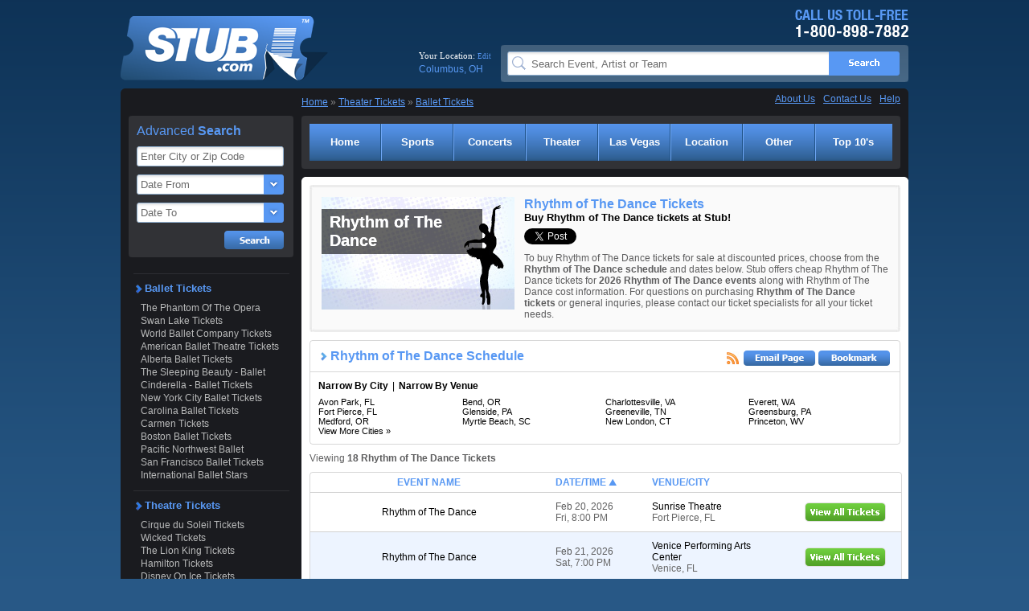

--- FILE ---
content_type: text/html; charset=utf-8
request_url: https://www.stub.com/rhythm-of-the-dance-tickets/
body_size: 10566
content:



<!DOCTYPE html PUBLIC "-//W3C//DTD XHTML 1.0 Transitional//EN" "http://www.w3.org/TR/xhtml1/DTD/xhtml1-transitional.dtd">

<html xmlns="http://www.w3.org/1999/xhtml" xmlns:fb="http://ogp.me/ns/fb#" xmlns:og="http://ogp.me/ns#">
<head id="Head1"><title>
	Rhythm of The Dance Tickets - Buy Rhythm of The Dance Theatre Tickets at Stub.com!
</title><meta id="desc" name="description" content="Buy Rhythm of The Dance tickets for sale at cheap Rhythm of The Dance ticket prices to the Rhythm of The Dance 2026 Theater schedule and dates. Purchase discount tickets for Rhythm of The Dance at Stub.com." /><meta id="keys" name="keywords" content="rhythm of the dance,rhythm of the dance ticket,rhythm of the dance tickets,rhythm of the dance tickets for sale,buy rhythm of the dance tickets,rhythm of the dance show tickets,rhythm of the dance tickets sales,rhythm of the dance prices,buy,purchase,discount" />
<meta http-equiv="Content-Type" content="text/html; charset=utf-8" />
<meta http-equiv="x-ua-compatible" content="ie=edge,chrome=1" />
<link href="/com/css/base.css" type="text/css" rel="stylesheet" />
<link href="/com/css/corners.css" type="text/css" rel="stylesheet" />
<link href="/com/css/addon/popbox/popbox.css" type="text/css" rel="stylesheet" />
<link href="/com/css/menu.css" type="text/css" rel="stylesheet" />

<link href="/com/css/cal/dialog.css" type="text/css" rel="stylesheet" />
<link href="/com/css/pages/performer.css" type="text/css" rel="stylesheet" />
<!--[if lte IE 6]>
<link href="/com/css/ie6.css" type="text/css" rel="stylesheet" />
<![endif]-->
<script src="/com/js/addon/jquery-1.12.4.min.js" type="text/javascript"></script>
<script src="/com/js/base.js" type="text/javascript"></script>
<script src="/com/js/functions.js" type="text/javascript"></script>

<script src="/com/js/cal/dialog.js" type="text/javascript"></script>
<script src="/com/js/pages/event-ajax.js" type="text/javascript"></script>


<script async src="https://www.googletagmanager.com/gtag/js?id=G-65T1BG3NSW"></script>
<script>
  window.dataLayer = window.dataLayer || [];
  function gtag(){dataLayer.push(arguments);}
  gtag('js', new Date());
  gtag('config', 'G-65T1BG3NSW');
</script>

<link rel="alternate" title="RSS 2.0" type="application/rss+xml" href="/rhythm-of-the-dance-tickets.rss" /></head>
<body>

<div class="mdiv">
<form method="post" action="/rhythm-of-the-dance-tickets/" id="stubform">
<div class="aspNetHidden">
<input type="hidden" name="__EVENTTARGET" id="__EVENTTARGET" value="" />
<input type="hidden" name="__EVENTARGUMENT" id="__EVENTARGUMENT" value="" />
<input type="hidden" name="__VIEWSTATE" id="__VIEWSTATE" value="/[base64]/[base64]" />
</div>

<script type="text/javascript">
//<![CDATA[
var theForm = document.forms['stubform'];
if (!theForm) {
    theForm = document.stubform;
}
function __doPostBack(eventTarget, eventArgument) {
    if (!theForm.onsubmit || (theForm.onsubmit() != false)) {
        theForm.__EVENTTARGET.value = eventTarget;
        theForm.__EVENTARGUMENT.value = eventArgument;
        theForm.submit();
    }
}
//]]>
</script>


<script src="/WebResource.axd?d=7AIoL896DrftB-RW5HnNywt_ZYccEoHtH9qMOCmFdXXKNSJ0ZWecyHylf_7yHP2k23kIlp5m_UyyzwNWVWBgZ1427LSbtaCxGh5tbWXlv9s1&amp;t=638942066805310136" type="text/javascript"></script>


<script type="text/javascript">
//<![CDATA[
function CallPage(arg, context){WebForm_DoCallback('__Page',arg,ReceivePageData,context,null,false); }//]]>
</script>

<script src="/com/scripts/composite.js" type="text/javascript"></script>
<script src="/services/SearchService.asmx/js" type="text/javascript"></script>
<div class="aspNetHidden">

	<input type="hidden" name="__VIEWSTATEGENERATOR" id="__VIEWSTATEGENERATOR" value="8926FD58" />
</div>
<script type="text/javascript">
//<![CDATA[
Sys.WebForms.PageRequestManager._initialize('sheader$SM', 'stubform', [], [], [], 90, '');
//]]>
</script>


<div class="topitems" align="right">
    <div style="width:505px;padding-bottom:5px;">
       <div style="float:left;display:none;">
        <table cellpadding="0" cellspacing="0" class="social-ico">
            <tr valign="bottom">
                <td class="fb-hd"><div id="tn-fblike"><fb:like href="http://www.facebook.com/StubTickets" send="false" layout="button_count" show_faces="false" width="90"></fb:like></div></td>
                <td><a href="/fb" target="_blank"><img src="/com/img/social/fb-ico.png" alt="Facebook" class="png" /></a></td>
                <td><a href="/tw" target="_blank"><img src="/com/img/social/tw-ico.png" alt="Twitter" class="png" /></a></td>
                <td><a href="/hq" target="_blank"><img src="/com/img/social/hq-ico.png" alt="HQ" class="png" /></a></td>
                <td><div id="livechat"><img src="//www.stub.com/com/img/live-chat/blank.gif" alt="Call Us" /></div></td>
            </tr>
        </table>
       </div>
       <img src="/com/img/contact/call-us.png" alt="Call Us" class="png" />
    </div>

    <table cellpadding="0" cellspacing="0">
    <tr>
    <td align="right"><div style="padding:6px 10px 0 0;"><div id="geo_popbox">
    <div id="geo_container">
    <div class="geo_title">Your Location: <a onclick="return geoshow();" href="#" class="geo_edit">Edit</a></div>
    <a id="geo_button" class="geo_open" href="#">Columbus, OH</a>
    <div class="geo_collapse">
    <div class="geo_box" style="width:220px;">
        <div align="center" style="padding:10px;">
            <div><input type="text" id="geo_zipcode" class="default-value" value="Enter Zip Code" /></div>
            <div align="center">
                <table cellpadding="3" cellspacing="0"><tr><td><a href="#" onclick="return set_geozipcode();">Set Location</a></td><td>|</td><td><a href="#" onclick="return set_geozipcode('');">All Locations</a></td></tr></table>
            </div>
        </div>
    </div>
    </div>
    </div>
    </div></div></td>
    <td>
        <table cellpadding="0" cellspacing="0" class="tsb">
        <tr>
            <td align="right">
                <input name="sheader$tsb_input" type="text" value="Search Event, Artist or Team" id="sheader_tsb_input" class="tsb_input default-value" />
                 
            </td>
            <td align="left" style="padding-right:8px;"><a id="tsbtn" href="#" onclick="return sendtosearch('sheader_tsb_input');"><img src="/com/img/tsi-srch.png" alt="Search" /></a></td>
        </tr>    
        </table>
    </td>
    </tr>
    </table>
</div>
<a href="/"><img src="/com/img/logoset/stub.png" alt="Stub.com" class="png" /></a>
<script type="text/javascript">/*<![CDATA[*/ $('#sheader_tsb_input').data("action", {btn:"tsbtn"}); $('#sheader_tsb_input').attr("autocomplete", "off"); //]]></script>

<div style="height:10px;"><!-- --></div>

<div class="mbody rc">
<span class="btl b-tlc"><!-- --></span>
<span class="btr b-trc"><!-- --></span>

<table cellpadding="0" cellspacing="0" class="mtbl"><tr valign="top">



<td class="td-l">

<div class="rc cbd" style="margin-top:24px;">
<span class="btl cb-tlc"><!-- --></span>
<span class="btr cb-trc"><!-- --></span>

<div class="fc-lb fs12">Advanced <b>Search</b></div>

<div style="padding-top:10px;"><input type="text" id="cityzip" class="adv_f default-value" value="Enter City or Zip Code" /></div>
<div style="padding-top:10px;"><table cellpadding="0" cellspacing="0"><tr><td><input type="text" id="datefrom" readonly="readonly" class="adv_fb" onclick="tcalico_0.click()" value="Date From" /></td><td><img src="/com/img/adv-ddb.png" class="cali" alt="Calendar" id="tcalico_0" onclick="A_TCALS['0'].f_toggle()" /></td></tr></table></div>
<div style="padding-top:10px;"><table cellpadding="0" cellspacing="0"><tr><td><input type="text" id="dateto" readonly="readonly" class="adv_fb" onclick="tcalico_1.click()" value="Date To" /></td><td><img src="/com/img/adv-ddb.png" class="cali" alt="Calendar" id="tcalico_1" onclick="A_TCALS['1'].f_toggle()" /></td></tr></table></div>
<div style="padding-top:10px;padding-right:2px;" align="right"><a href="#" onclick="return zfunct.search();"><img src="/com/img/adv-sbtn.png" alt="Search Tickets" /></a></div>
<span class="bbl cb-blc"><!-- --></span>
<span class="bbr cb-brc"><!-- --></span>
</div>


<script type="text/javascript" src="/com/js/pages/search-ajax.js"></script>
<script type="text/javascript">
//<![CDATA[
var d1cal = new tcal ({'id' : '0', 'controlname' : 'datefrom'});
var d2cal = new tcal ({'id' : '1', 'controlname' : 'dateto'});
var zfunct = new ajax_search();
//]]>
</script>
<div id="zclst"></div>

<div class="ln">
<div class="ln-sep"><!-- --></div><div class="ln-hd"><b>Ballet Tickets</b></div><div><a href="/the-phantom-of-the-opera-tickets/">The Phantom Of The Opera</a></div><div><a href="/swan-lake-tickets/">Swan Lake Tickets</a></div><div><a href="/world-ballet-company-tickets/">World Ballet Company Tickets</a></div><div><a href="/american-ballet-theatre-tickets/">American Ballet Theatre Tickets</a></div><div><a href="/alberta-ballet-tickets/">Alberta Ballet Tickets</a></div><div><a href="/the-sleeping-beauty-ballet-tickets/">The Sleeping Beauty - Ballet</a></div><div><a href="/cinderella-ballet-tickets/">Cinderella - Ballet Tickets</a></div><div><a href="/new-york-city-ballet-tickets/">New York City Ballet Tickets</a></div><div><a href="/carolina-ballet-tickets/">Carolina Ballet Tickets</a></div><div><a href="/carmen-tickets/">Carmen Tickets</a></div><div><a href="/boston-ballet-tickets/">Boston Ballet Tickets</a></div><div><a href="/pacific-northwest-ballet-tickets/">Pacific Northwest Ballet</a></div><div><a href="/san-francisco-ballet-tickets/">San Francisco Ballet Tickets</a></div><div><a href="/international-ballet-stars-tickets/">International Ballet Stars</a></div>
<div class="ln-sep"><!-- --></div><div class="ln-hd"><b>Theatre Tickets</b></div><div><a href="/cirque-du-soleil-tickets/">Cirque du Soleil Tickets</a></div><div><a href="/wicked-tickets/">Wicked Tickets</a></div><div><a href="/the-lion-king-tickets/">The Lion King Tickets</a></div><div><a href="/hamilton-tickets/">Hamilton Tickets</a></div><div><a href="/disney-on-ice-tickets/">Disney On Ice Tickets</a></div><div><a href="/mj-the-musical-tickets/">MJ - The Musical Tickets</a></div><div><a href="/six-the-musical-tickets/">Six The Musical Tickets</a></div><div><a href="/les-miserables-tickets/">Les Miserables Tickets</a></div><div><a href="/the-book-of-mormon-tickets/">The Book Of Mormon Tickets</a></div><div><a href="/mamma-mia-tickets/">Mamma Mia! Tickets</a></div><div class="ln-va"><a href="/theatre-tickets/">All Theatre Tickets Tickets</a></div>

</div>

</td>


<td class="td-r">

<div style="padding:0px 10px 10px 0px;">
<div class="crumbs pb10">
<div class="trc-lnks">
<table cellpadding="0" cellspacing="0">
<tr>
    <td><a href="/en-us/about/">About Us</a></td>
    <td><a href="http://support.stub.com">Contact Us</a></td>
    <td><a href="/en-us/help/">Help</a></td>
    <td style="display:none"><img src="/com/img/contact/intl-number.png" alt="International Phone" class="png" /></td>
</tr>
</table>
</div>
<div class="fc-dg">
<a href="/">Home</a> &#187; <a href="/theatre-tickets/">Theater Tickets</a> &#187; <a href="/ballet-tickets/">Ballet Tickets</a>
</div>
</div>

<div class="rc cbd" style="z-index:1000;">
<span class="btl cb-tlc"><!-- --></span>
<span class="btr cb-trc"><!-- --></span>

<div class="mu-container">
<div class="mu-bg">

<ul id="StubMenu">

<li><a class="tm-lnk" href="/">Home</a></li>

<li class="spacer"><!-- --></li>

<li><iframe frameborder="0"></iframe><a class="tm-lnk" href="/sports-tickets/">Sports</a>
<ul><li>
<div class="ddm">
<div class="arrow"><!-- --></div>
<h3><b>Sports</b> Tickets</h3>
<table cellpadding="0" cellspacing="0"><tr valign="top">
<td>
<a href="/baseball-tickets/">Baseball Tickets</a>
<a href="/football-tickets/">Football Tickets</a>
<a href="/basketball-tickets/">Basketball Tickets</a>
<a href="/hockey-tickets/">Hockey Tickets</a>
<a href="/soccer-tickets/">Soccer Tickets</a>
<a href="/racing-tickets/">Racing Tickets</a>
<a href="/wrestling-tickets/">Wrestling Tickets</a>
<a href="/tennis-tickets/">Tennis Tickets</a>
</td>
<td>
<a href="/nfl-tickets/">NFL Tickets</a>
<a href="/nhl-tickets/">NHL Tickets</a>
<a href="/mlb-tickets/">MLB Tickets</a>
<a href="/nascar-tickets/">NASCAR Tickets</a>
<a href="/nba-tickets/">NBA Tickets</a>
<a href="/wwe-tickets/">WWE Tickets</a>
<a href="/ufc-tickets/">UFC Tickets</a>
<a href="/golf-tickets/">Golf Tickets</a>
</td>
</tr></table>
<div class="pt10"><a class="lb" href="/sports-tickets/">All Sports Tickets</a></div>
</div>
</li></ul>
</li>

<li class="spacer"><!-- --></li>

<li><iframe frameborder="0"></iframe><a class="tm-lnk" href="/concert-tickets/">Concerts</a>
<ul><li>
<div class="ddm">
<div class="arrow"><!-- --></div>
<h3><b>Concert</b> Tickets</h3>
<table cellpadding="0" cellspacing="0"><tr valign="top">
<td>
<a href="/pop-rock-tickets/">Pop &amp; Rock Tickets</a>
<a href="/country-folk-tickets/">Country Tickets</a>
<a href="/alternative-tickets/">Alternative Tickets</a>
<a href="/comedy-tickets/">Comedy Tickets</a>
<a href="/hard-rock-metal-tickets/">Hard Rock Tickets</a>
</td>
<td>
<a href="/rb-soul-tickets/">R&amp;B Tickets</a>
<a href="/rap-hip-hop-tickets/">Rap Tickets</a>
<a href="/latin-tickets/">Latin Tickets</a>
<a href="/jazz-blues-tickets/">Jazzz Tickets</a>
</td>
</tr></table>
<div class="pt10"><a class="lb" href="/concert-tickets/">All Concert Tickets</a></div>
</div>
</li></ul>
</li>

<li class="spacer"><!-- --></li>

<li><iframe frameborder="0"></iframe><a class="tm-lnk" href="/theatre-tickets/">Theater</a>
<ul><li>
<div class="ddm">
<div class="arrow"><!-- --></div>
<h3><b>Theater</b> Tickets</h3>
<table cellpadding="0" cellspacing="0"><tr valign="top">
<td>
<a href="/broadway-tickets/">Broadway Tickets</a>
<a href="/musical-play-tickets/">Musical Tickets</a>
<a href="/musical-play-tickets/">Play Tickets</a>
<a href="/ballet-tickets/">Ballet Tickets</a>
<a href="/las-vegas-tickets/">Las Vegas Tickets</a>
<a href="/off-broadway-tickets/">Off-Broadway Tickets</a>
</td>
<td>
<a href="/opera-tickets/">Opera Tickets</a>
<a href="/dance-tickets/">Dance Tickets</a>
<a href="/children-family-tickets/">Family Tickets</a>
<a href="/cirque-tickets/">Cirque Tickets</a>
<a href="/other-theatre-tickets/">Other Tickets</a>
</td>
</tr></table>
<div class="pt10"><a class="lb" href="/theatre-tickets/">All Theatre Tickets</a></div>
</div>
</li></ul>
</li>

<li class="spacer"><!-- --></li>

<li><iframe frameborder="0"></iframe><a class="tm-lnk" href="/las-vegas-tickets/">Las Vegas</a>
<ul><li>
<div class="ddm">
<div class="arrow"><!-- --></div>
<h3><b>Vegas</b> Tickets</h3>
<table cellpadding="0" cellspacing="0"><tr valign="top">
<td class="fw">
<a href="/boyz-ii-men-tickets/">Boyz II Men Tickets</a><a href="/jeff-dunham-tickets/">Jeff Dunham Tickets</a><a href="/daniel-tosh-tickets/">Daniel Tosh Tickets</a><a href="/laugh-factory-tickets/">Laugh Factory Tickets</a><a href="/the-australian-bee-gees-tickets/">The Australian Bee Gees Tickets</a><a href="/donny-osmond-tickets/">Donny Osmond Tickets</a><a href="/carrot-top-tickets/">Carrot Top Tickets</a>
</td>
</tr></table>
<div class="pt10"><a class="lb" href="/las-vegas-tickets/">All Las Vegas Tickets</a></div>
</div>
</li></ul>
</li>
<li class="spacer"><!-- --></li>

<li><iframe frameborder="0"></iframe><a class="tm-lnk" href="/city-guides/">Location</a>
<ul><li>
<div class="ddm">
<div class="arrow"><!-- --></div>
<h3><b>Top</b> Locations</h3>
<table cellpadding="0" cellspacing="0"><tr valign="top">
<td>
<a href="/atlanta-ga-tickets/">Atlanta</a>
<a href="/boston-ma-tickets/">Boston</a>
<a href="/chicago-il-tickets/">Chicago</a>
<a href="/dallas-tx-tickets/">Dallas</a>
<a href="/los-angeles-ca-tickets/">Los Angeles</a>
<a href="/new-york-ny-tickets/">New York</a>
<a href="/miami-fl-tickets/">Miami</a>
<a href="/las-vegas-nv-tickets/">Las Vegas</a>
</td>
<td>
<a href="/indianapolis-in-tickets/">Indianapolis</a>
<a href="/seattle-wa-tickets/">Seattle</a>
<a href="/baltimore-md-tickets/">Baltimore</a>
<a href="/philadelphia-pa-tickets/">Philadelphia</a>
<a href="/pittsburgh-pa-tickets/">Pittsburgh</a>
<a href="/san-francisco-ca-tickets/">San Francisco</a>
<a href="/cincinnati-oh-tickets/">Cincinnati</a>
<a href="/london-gl-tickets/">London</a>
</td>
</tr></table>
<div class="pt10"><a class="lb" href="/city-guides/">All Locations</a></div>
</div>
</li></ul>
</li>
<li class="spacer"><!-- --></li>

<li class="ul6"><iframe frameborder="0"></iframe><a class="tm-lnk" href="/other-tickets/">Other</a>
<ul><li>
<div class="ddm">
<div class="ddmr" align="right"><div class="arrow"><!-- --></div></div>
<h3><b>Other</b> Tickets</h3>

<table cellpadding="0" cellspacing="0"><tr valign="top">
<td>
<a href="/circus-tickets/">Circus Tickets</a>
<a href="/magic-shows-tickets/">Magic Show Tickets</a>
<a href="/lecture-tickets/">Lecture Tickets</a>
<a href="/religious-other-tickets/">Religious Tickets</a>
</td>
<td>
<a href="/tv-radio-programs-tickets/">TV &amp; Radio</a>
<a href="/museum-exhibit-tickets/">Museums and Exhibits</a>
<a href="/adult-tickets/">Adult Tickets</a>
</td>
</tr></table>
<div class="pt10"><a class="lb" href="/other-tickets/">All Other Tickets</a></div>
</div>
</li></ul>
</li>

<li class="spacer"><!-- --></li>

<li class="ul7"><a class="tm-lnk" href="/top-10-tickets/" style="width:93px;">Top 10's</a></li>

</ul>

</div>
</div>

<span class="bbl cb-blc"><!-- --></span>
<span class="bbr cb-brc"><!-- --></span>
</div>
</div>

<!-- Content -->

<div class="rc">
<table cellpadding="0" cellspacing="0" class="tdi">
<tr valign="top">

<td class="tdi-l">
<span class="btl w-tlc"><!-- --></span>
<span class="btr w-trc"><!-- --></span>

<div class="p10">

<div class="th-info"><div class="gb2-box rc"><span class="btl-b2 gb2-tlc"><!-- --></span><span class="btr-b2 gb2-trc"><!-- --></span><div class="p10"><table cellpadding="2" cellspacing="0"><tr valign="top"><td style="padding-right:10px;"><div class="pgai" style="background:url('/com/img/pages/categories/204.jpg') no-repeat;width:240px;height:140px;"><div class="pgai_top"><div class="pgai_text"><div class="vhidden">Rhythm of The Dance</div></div></div><div class="pgai_top_txt"><div class="pgai_text"><div>Rhythm of The Dance</div></div></div></div></td><td><h2 class="fs12">Rhythm of The Dance Tickets</h2><h4><b>Buy Rhythm of The Dance tickets</b> at Stub!</h4><div><div style="padding-bottom:9px;"><table cellpadding="0" cellspacing="0" class="share_tbl"><tr><td><a href="https://www.stub.com/rhythm-of-the-dance-tickets/" class="twitter-share-button" data-url="http://www.stub.com/rhythm-of-the-dance-tickets/" data-count="none" rel="nofollow"><!-- --></a></td><td><g:plusone size="medium" annotation="none" callback="plusone_vote"></g:plusone></td><td style="width:90px;"><fb:like href="http://www.stub.com/rhythm-of-the-dance-tickets/" send="false" layout="button_count" show_faces="false" width="90"></fb:like></td></tr></table></div> To buy Rhythm of The Dance tickets for sale at discounted prices, choose from the <b>Rhythm of The Dance schedule</b> and dates below. Stub offers cheap Rhythm of The Dance tickets for <b>2026 Rhythm of The Dance events</b> along with Rhythm of The Dance cost information. For questions on purchasing <b>Rhythm of The Dance tickets</b> or general inquries, please contact our ticket specialists for all your ticket needs.</div></td></tr></table></div><span class="bbl-b2 gb2-blc"><!-- --></span><span class="bbr-b2 gb2-brc"><!-- --></span></div></div>



<div id="geo_results"></div>
<!-- Box 1 -->

<div class="wb-box rc">
<span class="btl-b wb-tlc"><!-- --></span>
<span class="btr-b wb-trc"><!-- --></span>


<div class="p10 bbrd-g">

<div style="float:right;">
<table cellpadding="2" cellspacing="0">
<tr>
<td><a href="/rhythm-of-the-dance-tickets.rss" target="_blank"><img src="/com/img/rss-btn.png" alt="Rss" /></a></td>
<td><a href="#" onclick="return emailPage();"><img src="/com/img/email-btn.png" alt="Email" /></a></td>
<td>
<script type="text/javascript">
//<![CDATA[
AddThis('<img src="/com/img/bookmark-btn.png" alt="Bookmark" />');
//]]>
</script>
</td>
</tr>
</table>
</div>
<h1 class="fc-lb fs12 arr">Rhythm of The Dance Schedule</h1>
</div>

<div class="nr-box"><table cellpadding="0" cellspacing="0" class="nr-tbl"><tr><td><a href="#" onclick="return toggle('nr_city',['nr_venue','nr_versus']);">Narrow By City</a></td><td>|</td><td><a href="#" onclick="return toggle('nr_venue',['nr_city','nr_versus']);">Narrow By Venue</a></td></tr></table><div id="nr_city"><table cellpadding="0" cellspacing="0" class="nr-top"><tr valign="top" ><td><a href="/rhythm-of-the-dance--in-avon-park-fl-tickets/">Avon Park, FL</a></td><td><a href="/rhythm-of-the-dance--in-bend-or-tickets/">Bend, OR</a></td><td><a href="/rhythm-of-the-dance--in-charlottesville-va-tickets/">Charlottesville, VA</a></td><td><a href="/rhythm-of-the-dance--in-everett-wa-tickets/">Everett, WA</a></td></tr><tr valign="top" ><td><a href="/rhythm-of-the-dance--in-fort-pierce-fl-tickets/">Fort Pierce, FL</a></td><td><a href="/rhythm-of-the-dance--in-glenside-pa-tickets/">Glenside, PA</a></td><td><a href="/rhythm-of-the-dance--in-greeneville-tn-tickets/">Greeneville, TN</a></td><td><a href="/rhythm-of-the-dance--in-greensburg-pa-tickets/">Greensburg, PA</a></td></tr><tr valign="top" ><td><a href="/rhythm-of-the-dance--in-medford-or-tickets/">Medford, OR</a></td><td><a href="/rhythm-of-the-dance--in-myrtle-beach-sc-tickets/">Myrtle Beach, SC</a></td><td><a href="/rhythm-of-the-dance--in-new-london-ct-tickets/">New London, CT</a></td><td><a href="/rhythm-of-the-dance--in-princeton-wv-tickets/">Princeton, WV</a></td></tr><tr id="tb_30_l"><td colspan="4"><a href="#" onclick="return toggle('tb_30',['tb_30_l'],'tbody');">View More Cities &#187;</a></td></tr><tbody class="none" id="tb_30"><tr valign="top" ><td><a href="/rhythm-of-the-dance--in-red-bank-nj-tickets/">Red Bank, NJ</a></td><td><a href="/rhythm-of-the-dance--in-shipshewana-in-tickets/">Shipshewana, IN</a></td><td><a href="/rhythm-of-the-dance--in-sugarcreek-oh-tickets/">Sugarcreek, OH</a></td><td><a href="/rhythm-of-the-dance--in-venice-fl-tickets/">Venice, FL</a></td></tr><tr valign="top" ><td><a href="/rhythm-of-the-dance--in-woonsocket-ri-tickets/">Woonsocket, RI</a></td><td></td><td></td><td></td></tr></tbody></table></div><div id="nr_venue"  class="none"><table cellpadding="0" cellspacing="0" class="nr-top"><tr valign="top" ><td class="c3"><a href="/rhythm-of-the-dance--at-alan-jay-wildstein-center-for-the-performing-arts-tickets/">Alan Jay Wildstein Center for the Performing Arts</a></td><td class="c3"><a href="/rhythm-of-the-dance--at-blue-gate-performing-arts-center-tickets/">Blue Gate Performing Arts Center</a></td><td class="c3"><a href="/rhythm-of-the-dance--at-chuck-mathena-center-tickets/">Chuck Mathena Center</a></td></tr><tr valign="top" ><td class="c3"><a href="/rhythm-of-the-dance--at-everett-theatre-tickets/">Everett Theatre</a></td><td class="c3"><a href="/rhythm-of-the-dance--at-garde-arts-center-tickets/">Garde Arts Center</a></td><td class="c3"><a href="/rhythm-of-the-dance--at-hackensack-meridian-health-theatre-at-the-count-basie-center-for-the-arts-tickets/">Hackensack Meridian Health Theatre at the Count Basie Center for the Arts</a></td></tr><tr valign="top" ><td class="c3"><a href="/rhythm-of-the-dance--at-keswick-theatre-tickets/">Keswick Theatre</a></td><td class="c3"><a href="/rhythm-of-the-dance--at-niswonger-performing-arts-center-greeneville-tickets/">Niswonger Performing Arts Center</a></td><td class="c3"><a href="/rhythm-of-the-dance--at-ohio-star-theater-tickets/">Ohio Star Theater</a></td></tr><tr id="tb_31_l"><td colspan="3"><a href="#" onclick="return toggle('tb_31',['tb_31_l'],'tbody');">View More Venues &#187;</a></td></tr><tbody class="none" id="tb_31"><tr valign="top" ><td class="c3"><a href="/rhythm-of-the-dance--at-palace-theatre-tickets/">Palace Theatre</a></td><td class="c3"><a href="/rhythm-of-the-dance--at-paramount-theater-of-charlottesville-tickets/">Paramount Theater Of Charlottesville</a></td><td class="c3"><a href="/rhythm-of-the-dance--at-stadium-theatre-performing-arts-center-tickets/">Stadium Theatre Performing Arts Center</a></td></tr><tr valign="top" ><td class="c3"><a href="/rhythm-of-the-dance--at-sunrise-theatre-tickets/">Sunrise Theatre</a></td><td class="c3"><a href="/rhythm-of-the-dance--at-the-carolina-opry-theater-tickets/">The Carolina Opry Theater</a></td><td class="c3"><a href="/rhythm-of-the-dance--at-the-craterian-theater-at-the-collier-center-tickets/">The Craterian Theater at The Collier Center</a></td></tr><tr valign="top" ><td class="c3"><a href="/rhythm-of-the-dance--at-tower-theatre-bend-tickets/">Tower Theatre</a></td><td class="c3"><a href="/rhythm-of-the-dance--at-venice-performing-arts-center-tickets/">Venice Performing Arts Center</a></td><td></td></tr></tbody></table></div></div>

<span class="bbl-b wb-blc"><!-- --></span>
<span class="bbr-b wb-brc"><!-- --></span>
</div>

<!-- End Box 1 -->

<div class="pt10 pb10">Viewing <b>18 Rhythm of The Dance Tickets</b></div>

<div id="evts_load" class="none"><img src="/com/img/loading.gif" alt="Loading Events" /></div>


<div id="evts"><div class="rl-box rc" style="border-bottom:0;"><span class="btl-b wb-tlc"><!-- --></span><span class="btr-b wb-trc"><!-- --></span><table cellpadding="0" cellspacing="0"><tr><th class="c1" onclick="return eventsort('2');">EVENT NAME </th><th class="c2" onclick="return eventsort('1');">DATE/TIME <img src="/com/img/sort-asc.gif" alt="Ascending" /></th><th class="c3" onclick="return eventsort('4');">VENUE/CITY </th><th class="c4"></th></tr><tr><td class="c1"><a href="/rhythm-of-the-dance-tickets/rhythm-of-the-dance-fort-pierce-2-20-2026-7309937/">Rhythm of The Dance</a></td><td class="c2">Feb 20, 2026<br /><span class="si">Fri, 8:00 PM</span></td><td class="c3"><a href="/sunrise-theatre-tickets/">Sunrise Theatre</a><br /><a class="si" href="/fort-pierce-fl-tickets/">Fort Pierce, FL</a></td><td class="c4"><a href="/rhythm-of-the-dance-tickets/rhythm-of-the-dance-fort-pierce-2-20-2026-7309937/"><img src="/com/img/tickets-btn.png" alt="Rhythm of The Dance Tickets" class="png" /></a></td></tr><tr class="ealt"><td class="c1"><a href="/rhythm-of-the-dance-tickets/rhythm-of-the-dance-venice-2-21-2026-7647425/">Rhythm of The Dance</a></td><td class="c2">Feb 21, 2026<br /><span class="si">Sat, 7:00 PM</span></td><td class="c3"><a href="/venice-performing-arts-center-tickets/">Venice Performing Arts Center</a><br /><a class="si" href="/venice-fl-tickets/">Venice, FL</a></td><td class="c4"><a href="/rhythm-of-the-dance-tickets/rhythm-of-the-dance-venice-2-21-2026-7647425/"><img src="/com/img/tickets-btn.png" alt="Rhythm of The Dance Tickets" class="png" /></a></td></tr><tr><td class="c1"><a href="/national-dance-company-of-ireland-tickets/national-dance-company-of-ireland-rhythm-of-the-dance-avon-park-2-24-2026-7456149/">National Dance Company of Ireland: Rhythm of The Dance</a></td><td class="c2">Feb 24, 2026<br /><span class="si">Tue, 1:30 PM</span></td><td class="c3"><a href="/alan-jay-wildstein-center-for-the-performing-arts-tickets/">Alan Jay Wildstein Center for the Performing Arts</a><br /><a class="si" href="/avon-park-fl-tickets/">Avon Park, FL</a></td><td class="c4"><a href="/national-dance-company-of-ireland-tickets/national-dance-company-of-ireland-rhythm-of-the-dance-avon-park-2-24-2026-7456149/"><img src="/com/img/tickets-btn.png" alt="National Dance Company of Ireland: Rhythm of The Dance Tickets" class="png" /></a></td></tr><tr class="ealt"><td class="c1"><a href="/rhythm-of-the-dance-tickets/rhythm-of-the-dance-myrtle-beach-3-1-2026-7523166/">Rhythm of the Dance</a></td><td class="c2">Mar 1, 2026<br /><span class="si">Sun, 7:00 PM</span></td><td class="c3"><a href="/the-carolina-opry-theater-tickets/">The Carolina Opry Theater</a><br /><a class="si" href="/myrtle-beach-sc-tickets/">Myrtle Beach, SC</a></td><td class="c4"><a href="/rhythm-of-the-dance-tickets/rhythm-of-the-dance-myrtle-beach-3-1-2026-7523166/"><img src="/com/img/tickets-btn.png" alt="Rhythm of the Dance Tickets" class="png" /></a></td></tr><tr><td class="c1"><a href="/irish-dance-tickets/irish-dance-rhythm-of-the-dance-greeneville-3-7-2026-7247721/">Irish Dance: Rhythm Of The Dance</a></td><td class="c2">Mar 7, 2026<br /><span class="si">Sat, 7:30 PM</span></td><td class="c3"><a href="/niswonger-performing-arts-center-greeneville-tickets/">Niswonger Performing Arts Center</a><br /><a class="si" href="/greeneville-tn-tickets/">Greeneville, TN</a></td><td class="c4"><a href="/irish-dance-tickets/irish-dance-rhythm-of-the-dance-greeneville-3-7-2026-7247721/"><img src="/com/img/tickets-btn.png" alt="Irish Dance: Rhythm Of The Dance Tickets" class="png" /></a></td></tr><tr class="ealt"><td class="c1"><a href="/rhythm-of-the-dance-tickets/rhythm-of-the-dance-princeton-3-8-2026-7318073/">Rhythm of The Dance</a></td><td class="c2">Mar 8, 2026<br /><span class="si">Sun, 3:00 PM</span></td><td class="c3"><a href="/chuck-mathena-center-tickets/">Chuck Mathena Center</a><br /><a class="si" href="/princeton-wv-tickets/">Princeton, WV</a></td><td class="c4"><a href="/rhythm-of-the-dance-tickets/rhythm-of-the-dance-princeton-3-8-2026-7318073/"><img src="/com/img/tickets-btn.png" alt="Rhythm of The Dance Tickets" class="png" /></a></td></tr><tr><td class="c1"><a href="/rhythm-of-the-dance-tickets/rhythm-of-the-dance-charlottesville-3-9-2026-7549936/">Rhythm of The Dance</a></td><td class="c2">Mar 9, 2026<br /><span class="si">Mon, 7:00 PM</span></td><td class="c3"><a href="/paramount-theater-of-charlottesville-tickets/">Paramount Theater Of Charlottesville</a><br /><a class="si" href="/charlottesville-va-tickets/">Charlottesville, VA</a></td><td class="c4"><a href="/rhythm-of-the-dance-tickets/rhythm-of-the-dance-charlottesville-3-9-2026-7549936/"><img src="/com/img/tickets-btn.png" alt="Rhythm of The Dance Tickets" class="png" /></a></td></tr><tr class="ealt"><td class="c1"><a href="/rhythm-of-the-dance-tickets/rhythm-of-the-dance-red-bank-3-10-2026-7639619/">Rhythm of The Dance</a></td><td class="c2">Mar 10, 2026<br /><span class="si">Tue, 7:00 PM</span></td><td class="c3"><a href="/hackensack-meridian-health-theatre-at-the-count-basie-center-for-the-arts-tickets/">Hackensack Meridian Health Theatre at the Count Basie Center for the Arts</a><br /><a class="si" href="/red-bank-nj-tickets/">Red Bank, NJ</a></td><td class="c4"><a href="/rhythm-of-the-dance-tickets/rhythm-of-the-dance-red-bank-3-10-2026-7639619/"><img src="/com/img/tickets-btn.png" alt="Rhythm of The Dance Tickets" class="png" /></a></td></tr><tr><td class="c1"><a href="/rhythm-of-the-dance-tickets/rhythm-of-the-dance-new-london-3-12-2026-7527650/">Rhythm of the Dance</a></td><td class="c2">Mar 12, 2026<br /><span class="si">Thu, 7:30 PM</span></td><td class="c3"><a href="/garde-arts-center-tickets/">Garde Arts Center</a><br /><a class="si" href="/new-london-ct-tickets/">New London, CT</a></td><td class="c4"><a href="/rhythm-of-the-dance-tickets/rhythm-of-the-dance-new-london-3-12-2026-7527650/"><img src="/com/img/tickets-btn.png" alt="Rhythm of the Dance Tickets" class="png" /></a></td></tr><tr class="ealt"><td class="c1"><a href="/rhythm-of-the-dance-tickets/rhythm-of-the-dance-woonsocket-3-13-2026-7259580/">Rhythm of the Dance</a></td><td class="c2">Mar 13, 2026<br /><span class="si">Fri, 7:30 PM</span></td><td class="c3"><a href="/stadium-theatre-performing-arts-center-tickets/">Stadium Theatre Performing Arts Center</a><br /><a class="si" href="/woonsocket-ri-tickets/">Woonsocket, RI</a></td><td class="c4"><a href="/rhythm-of-the-dance-tickets/rhythm-of-the-dance-woonsocket-3-13-2026-7259580/"><img src="/com/img/tickets-btn.png" alt="Rhythm of the Dance Tickets" class="png" /></a></td></tr><tr><td class="c1"><a href="/rhythm-of-the-dance-tickets/rhythm-of-the-dance-glenside-3-15-2026-7495774/">Rhythm of The Dance</a></td><td class="c2">Mar 15, 2026<br /><span class="si">Sun, 8:00 PM</span></td><td class="c3"><a href="/keswick-theatre-tickets/">Keswick Theatre</a><br /><a class="si" href="/glenside-pa-tickets/">Glenside, PA</a></td><td class="c4"><a href="/rhythm-of-the-dance-tickets/rhythm-of-the-dance-glenside-3-15-2026-7495774/"><img src="/com/img/tickets-btn.png" alt="Rhythm of The Dance Tickets" class="png" /></a></td></tr><tr class="ealt"><td class="c1"><a href="/rhythm-of-the-dance-tickets/rhythm-of-the-dance-greensburg-3-17-2026-7313714/">Rhythm of The Dance</a></td><td class="c2">Mar 17, 2026<br /><span class="si">Tue, 7:30 PM</span></td><td class="c3"><a href="/palace-theatre-tickets/">Palace Theatre</a><br /><a class="si" href="/greensburg-pa-tickets/">Greensburg, PA</a></td><td class="c4"><a href="/rhythm-of-the-dance-tickets/rhythm-of-the-dance-greensburg-3-17-2026-7313714/"><img src="/com/img/tickets-btn.png" alt="Rhythm of The Dance Tickets" class="png" /></a></td></tr><tr><td class="c1"><a href="/rhythm-of-the-dance-tickets/rhythm-of-the-dance-sugarcreek-3-18-2026-7253090/">Rhythm of The Dance</a></td><td class="c2">Mar 18, 2026<br /><span class="si">Wed, 1:00 PM</span></td><td class="c3"><a href="/ohio-star-theater-tickets/">Ohio Star Theater</a><br /><a class="si" href="/sugarcreek-oh-tickets/">Sugarcreek, OH</a></td><td class="c4"><a href="/rhythm-of-the-dance-tickets/rhythm-of-the-dance-sugarcreek-3-18-2026-7253090/"><img src="/com/img/tickets-btn.png" alt="Rhythm of The Dance Tickets" class="png" /></a></td></tr><tr class="ealt"><td class="c1"><a href="/rhythm-of-the-dance-tickets/rhythm-of-the-dance-sugarcreek-3-18-2026-7253091/">Rhythm of The Dance</a></td><td class="c2">Mar 18, 2026<br /><span class="si">Wed, 7:00 PM</span></td><td class="c3"><a href="/ohio-star-theater-tickets/">Ohio Star Theater</a><br /><a class="si" href="/sugarcreek-oh-tickets/">Sugarcreek, OH</a></td><td class="c4"><a href="/rhythm-of-the-dance-tickets/rhythm-of-the-dance-sugarcreek-3-18-2026-7253091/"><img src="/com/img/tickets-btn.png" alt="Rhythm of The Dance Tickets" class="png" /></a></td></tr><tr><td class="c1"><a href="/rhythm-of-the-dance-tickets/rhythm-of-the-dance-shipshewana-3-19-2026-7271020/">Rhythm of The Dance</a></td><td class="c2">Mar 19, 2026<br /><span class="si">Thu, 7:30 PM</span></td><td class="c3"><a href="/blue-gate-performing-arts-center-tickets/">Blue Gate Performing Arts Center</a><br /><a class="si" href="/shipshewana-in-tickets/">Shipshewana, IN</a></td><td class="c4"><a href="/rhythm-of-the-dance-tickets/rhythm-of-the-dance-shipshewana-3-19-2026-7271020/"><img src="/com/img/tickets-btn.png" alt="Rhythm of The Dance Tickets" class="png" /></a></td></tr><tr class="ealt"><td class="c1"><a href="/rhythm-of-the-dance-tickets/rhythm-of-the-dance-medford-3-21-2026-7230958/">Rhythm of The Dance</a></td><td class="c2">Mar 21, 2026<br /><span class="si">Sat, 7:00 PM</span></td><td class="c3"><a href="/the-craterian-theater-at-the-collier-center-tickets/">The Craterian Theater at The Collier Center</a><br /><a class="si" href="/medford-or-tickets/">Medford, OR</a></td><td class="c4"><a href="/rhythm-of-the-dance-tickets/rhythm-of-the-dance-medford-3-21-2026-7230958/"><img src="/com/img/tickets-btn.png" alt="Rhythm of The Dance Tickets" class="png" /></a></td></tr><tr><td class="c1"><a href="/rhythm-of-the-dance-tickets/rhythm-of-the-dance-bend-3-23-2026-7527866/">Rhythm of The Dance</a></td><td class="c2">Mar 23, 2026<br /><span class="si">Mon, 7:30 PM</span></td><td class="c3"><a href="/tower-theatre-bend-tickets/">Tower Theatre</a><br /><a class="si" href="/bend-or-tickets/">Bend, OR</a></td><td class="c4"><a href="/rhythm-of-the-dance-tickets/rhythm-of-the-dance-bend-3-23-2026-7527866/"><img src="/com/img/tickets-btn.png" alt="Rhythm of The Dance Tickets" class="png" /></a></td></tr><tr class="ealt"><td class="c1"><a href="/rhythm-of-the-dance-tickets/rhythm-of-the-dance-everett-3-27-2026-7564141/">Rhythm of The Dance</a></td><td class="c2">Mar 27, 2026<br /><span class="si">Fri, 7:30 PM</span></td><td class="c3"><a href="/everett-theatre-tickets/">Everett Theatre</a><br /><a class="si" href="/everett-wa-tickets/">Everett, WA</a></td><td class="c4"><a href="/rhythm-of-the-dance-tickets/rhythm-of-the-dance-everett-3-27-2026-7564141/"><img src="/com/img/tickets-btn.png" alt="Rhythm of The Dance Tickets" class="png" /></a></td></tr></table></div></div>


<div id="geo_related"></div>



<div style="clear:both;padding-top:10px;"><div class="th-info"><div class="gb2-box rc"><span class="btl-b2 gb2-tlc"><!-- --></span><span class="btr-b2 gb2-trc"><!-- --></span><div class="p10"><div><b>2026 Rhythm of The Dance Tickets</b>
<br /><br />
Rhythm of The Dance is one of the most popular shows to hit the stage. Whether you are a theater lover or just looking for a fun night out on the town, the Rhythm of The Dance performance is a perfect fit. Stub.com is sure to have the best prices for <b>Rhythm of The Dance tickets</b> anywhere.  With 20 percent lower prices than the competition, Stub.com offers Rhythm of The Dance tickets that fit any budget. Don't miss your chance to see Rhythm of The Dance at a location near you! 
<br /><br />
<b>The Stub.com Rhythm of The Dance Guarantee</b>
<br /><br />
We do not think that anything is simpler than purchasing your <b>Rhythm of The Dance tickets</b> through Stub.com. We offer excellent customer service and a 100% money back guarantee. We guarantee that your Rhythm of The Dance tickets are authentic and valid for entry. You can find more information regarding this guarantee on our website guarantee page. We aim to please our valued customers while they are purchasing tickets to Rhythm of The Dance through Stub.com.
<br /><br />
<b>Rhythm of The Dance Ticket Shipping</b>
<br /><br />
For the quickest processing of your Rhythm of The Dance tickets, use our website to place your order. We update the Rhythm of The Dance tickets supply daily so you will always have the best and largest options to choose from. 
<br /><br />
Most orders are shipped the same or following day. On occasion, Rhythm of The Dance printed tickets may not be released yet from the venue and will be shipped immediately upon receiving them. All <b>Rhythm of The Dance ticket</b> orders are shipped through FedEx or, in the case of an international order, International FedEx. 
<br /><br />
<b>About Rhythm of The Dance Tickets</b>
<br /><br />
Please note that Stub.com does not have direct affiliation relationships with any of the ticketing box offices, Rhythm of The Dance tickets, or venues. We take the time to find the top nationwide ticket brokers and pool their supplies within our database. These brokers use methods such as purchasing tickets from Rhythm of The Dance ticket holders who cannot attend shows.  To avoid any issues with purchasing Rhythm of The Dance tickets, we use only high quality brokers.
<br /><br />
<b>About Rhythm of The Dance Tickets on Stub.com</b>
<br /><br />
If you have the urge to catch a popular event in the entertainment world (and we know you do!), consider Stub.com. You can select from the hottest events, including <b>Rhythm of The Dance</b>, featured at venues nationwide. All sales of our Rhythm of The Dance tickets are conducted with the most reputable sellers and backed by a 100% buyer guarantee. 
<br /><br />
The Rhythm of The Dance tickets for sale are listed in U.S. dollars, unless otherwise shown on the ticket notes listed on the ticket listing. Stub.com is not affiliated with any of the performers, teams, ticket box offices, event venues or Rhythm of The Dance. Any items that are trademarked are used only for description purposes and third parties retain ownership of them.</div></div><span class="bbl-b2 gb2-blc"><!-- --></span><span class="bbr-b2 gb2-brc"><!-- --></span></div></div></div>


</div>

<span class="bbl w-blc"><!-- --></span>
<span class="bbr w-brc"><!-- --></span>
</td>
</tr>
</table>
</div>

<!-- End Content -->

</td>
</tr>
</table>

<script type="text/javascript">/*<![CDATA[*/ (function () { var lre = document.createElement('script'); lre.type = 'text/javascript'; lre.async = true; lre.src = '/api/xml/location/?p=15080&d=150&ps=5&r=js&l=resultset&h=Rhythm+of+The+Dance'; (document.getElementsByTagName('head')[0] || document.getElementsByTagName('body')[0]).appendChild(lre); })(); //]]></script>


<div class="clear"></div>

<span class="bbl b-blc"><!-- --></span>

</div>
<div align="center"><img src="/com/img/shadow-main.png" alt="Shadow" /></div>

<div class="ftlnk fc-lb p10" align="center">
<div><a href="/">Home</a> | <a href="/sports-tickets/">Sports</a> | <a href="/concert-tickets/">Concerts</a> | <a href="/theatre-tickets/">Theater</a> | <a href="/las-vegas-tickets/">Las Vegas</a> | <a href="/city-guides/">City Guides</a> | <a href="/venue-guides/">Venue Guides</a> | <a href="/other-tickets/">Other</a> | <a href="/top-10-tickets/">Top 10's</a></div>
<div><a href="/nfl-tickets/">NFL Football</a> | <a href="/mlb-tickets/">MLB Baseball</a> | <a href="/nba-tickets/">NBA Basketball</a> | <a href="/nhl-tickets/">NHL Hockey</a> | <a href="/ncaa-college-football-tickets/">NCAA Football</a> | <a href="/ncaa-college-basketball-tickets/">NCAA Basketball</a> | <a href="/auto-racing-tickets/">NASCAR Racing</a> | <a href="/pga-tour-tickets/">PGA Tour</a> | <a href="/tennis-tickets/">Tennis</a> | <a href="/ufc-tickets/">UFC</a></div>
<div><a href="/alternative-tickets/">Alternative</a> | <a href="/country-folk-tickets/">Country and Folk</a> | <a href="/hard-rock-metal-tickets/">Hard Rock</a> | <a href="/pop-rock-tickets/">Pop</a> | <a href="/rb-soul-tickets/">R &amp; B</a> | <a href="/rap-hip-hop-tickets/">Rap / Hip Hop</a> | <a href="/pop-rock-tickets/">Rock</a></div>
<div><a href="/theatre-tickets/">Arts and Theater</a> | <a href="/broadway-tickets/">Broadway</a> | <a href="/cirque-du-soleil-theatre-tickets/">Cirque</a> | <a href="/comedy-tickets/">Comedy</a> | <a href="/children-family-tickets/">Family</a> | <a href="/musical-play-tickets/">Musical</a></div>
<div><a href="/en-us/about/">About Us</a> | <a href="http://support.stub.com">Contact Us</a> | <a href="/hq/">StubHQ</a> | <a href="/en-us/help/">Help</a> | <a href="/sitemaps/">Sitemaps</a></div>
</div>

<div class="p10" align="center"><img src="/com/img/sep-ft.png" alt="Tickets" /></div>

<div class="p10 fc-w" align="center">
Copyright &copy; 2026 <a href="/">Stub.com</a>  |  All Rights Reserved  |  Phone: 1.800.898.7882  |   <a href="/en-us/linking/">Linking to Us</a>  |   <a href="/en-us/privacy/">Privacy Policy</a>   |   <a href="/en-us/terms/">Terms of Use</a>
</div>

<div style="height:20px;"><!-- --></div>
<script type="text/javascript" src="/com/js/footer.js"></script>


<script type="text/javascript">/*<![CDATA[*/ var social_items = ["twitter","plusone","facebook"] //]]></script>
<div id="fb-root"></div>
<script type="text/javascript" src="/com/js/addon/social-init.js"></script>
<script type="text/javascript">/*<![CDATA[*/ var soi = new social_init(); soi.initialize();  //]]></script>


<script src="/com/js/addon/jquery-popbox.js" type="text/javascript"></script>


<script type="text/javascript">
//<![CDATA[

WebForm_InitCallback();Sys.Application.add_init(function() {
    $create(Sys.Extended.UI.AutoCompleteBehavior, {"completionListCssClass":"ac_cl","completionListItemCssClass":"ac_li","delimiterCharacters":";,:","highlightedItemCssClass":"ac_hli","id":"AutoCompleteEx","serviceMethod":"GetCompletionList","servicePath":"/services/SearchService.asmx"}, {"itemSelected":itemSelected,"populated":onClientPopulated}, null, $get("sheader_tsb_input"));
});
//]]>
</script>
</form>
</div>
<script defer src="https://static.cloudflareinsights.com/beacon.min.js/vcd15cbe7772f49c399c6a5babf22c1241717689176015" integrity="sha512-ZpsOmlRQV6y907TI0dKBHq9Md29nnaEIPlkf84rnaERnq6zvWvPUqr2ft8M1aS28oN72PdrCzSjY4U6VaAw1EQ==" data-cf-beacon='{"version":"2024.11.0","token":"591283b545ea4451a466e9de982a9e4d","r":1,"server_timing":{"name":{"cfCacheStatus":true,"cfEdge":true,"cfExtPri":true,"cfL4":true,"cfOrigin":true,"cfSpeedBrain":true},"location_startswith":null}}' crossorigin="anonymous"></script>
</body>
</html>


--- FILE ---
content_type: text/html; charset=utf-8
request_url: https://accounts.google.com/o/oauth2/postmessageRelay?parent=https%3A%2F%2Fwww.stub.com&jsh=m%3B%2F_%2Fscs%2Fabc-static%2F_%2Fjs%2Fk%3Dgapi.lb.en.2kN9-TZiXrM.O%2Fd%3D1%2Frs%3DAHpOoo_B4hu0FeWRuWHfxnZ3V0WubwN7Qw%2Fm%3D__features__
body_size: 161
content:
<!DOCTYPE html><html><head><title></title><meta http-equiv="content-type" content="text/html; charset=utf-8"><meta http-equiv="X-UA-Compatible" content="IE=edge"><meta name="viewport" content="width=device-width, initial-scale=1, minimum-scale=1, maximum-scale=1, user-scalable=0"><script src='https://ssl.gstatic.com/accounts/o/2580342461-postmessagerelay.js' nonce="CmtKHKEpSYoYCBNgI5jO9g"></script></head><body><script type="text/javascript" src="https://apis.google.com/js/rpc:shindig_random.js?onload=init" nonce="CmtKHKEpSYoYCBNgI5jO9g"></script></body></html>

--- FILE ---
content_type: text/css
request_url: https://www.stub.com/com/css/base.css
body_size: 2303
content:
body {text-align:center; margin:20px 0px; padding:0px;background:#285886 url("app/bg.png") repeat-x top; font-family:Arial; font-size:10pt; color:#5d5d5e;}
html {overflow-y: scroll;}
html, body, form{height:100%;}
table{position:relative;}

.clear{clear:both;}
.none{display:none;}
.vmiddle{vertical-align:middle;}

.iblock{display:block;}
a img{border:0px;}

#stubform, #aspnetForm{text-align:left;width:100%;margin:0px;padding:0px;}

.mdiv{width:980px; margin:0 auto; font-size:9pt;}
.mtbl{width:100%;position:relative;}

h1, .h1{display:block; margin:0px; padding:0px; color:#5898f3; font-size:12pt; font-weight:bold;}
h2, .h2{margin:0px;padding:0px;color:#5898f3; font-size:11pt;}
h3, .h3{margin:0px;padding:0px;font-weight:normal; color:#5898f3; font-size:11pt;}
h4, .h4{margin:0px;padding:0px;padding-bottom:5px; font-weight:bold; color:#000; font-size:10pt;}

h3.cgs{padding:7px 10px 7px;font-weight:bold;font-size:9pt;}

.arr{background:url("app/w-arrow.png") no-repeat 2px 2px; padding-left:15px;}
.bbtm{border-bottom:solid 1px #5898f3; padding-bottom:5px; margin-bottom:5px;}

a:link, a:visited{color:#5898f3;}
a:hover{color:#3669a5;}

.fr{float:right;}
.fb{font-weight:bold;}
.fc-lb{color:#5898f3;}
.fc-blk{color:#1a1b1f;}
.fc-db{color:#3d7eb9;}
.fc-dg{color:#888888;}
.fc-w{color:#fff;}
.fc-o{color:#ea8829;}

.fs8{font-size:8pt;}
.fs12{font-size:12pt;}
.fs14{font-size:14pt;}

.pb3{padding:0px 0px 3px 0px;}
.pt5{padding-top:5px;}
.p10{padding:10px;}
.pt10{padding-top:10px;}
.pb10{padding-bottom:10px;}

.mb10{margin-bottom:10px;}
.mt10{margin-top:10px;}

.topitems{float:right;width:630px;position:relative;top:-8px;z-index:2000;}
.tsb{margin-top:5px; width:507px; height:46px; background:url("app/ts-bg.png") no-repeat;}
.tsb_input{display:block; vertical-align:middle; border:0px; background:#fff url("app/tsi-bg.png") no-repeat; width:370px; padding:7px 0px 7px 30px; height:16px;  font-size:10pt; color:#6a6a6a;}
.tsb_hl{color:#2965da;}

.adv_f{display:block; vertical-align:middle; border:0px;background:#fff url("app/adv-ibox.png") no-repeat; width:173px; padding:5px 5px 5px 5px; height:15px; font-size:10pt; color:#6a6a6a;}
.adv_fb{display:block; vertical-align:middle; border:0px;background:#fff url("app/adv-dbox.png") no-repeat; width:148px; padding:5px 5px 5px 5px; height:15px; font-size:10pt; color:#6a6a6a;}


.ac_cl{margin:2px 0px 0px 0px; padding:15px 0px 0px 0px; border:solid 1px #fff; background:#fff url("mu/mu-arrow.png") no-repeat top center; overflow:auto; height:100px; 
       text-align:left; list-style-type:none; position:absolute; z-index:2000;}
.ac_hli{cursor:pointer; background-color:#2965da; padding:3px 5px; color:#fff; font-size:9pt;}
.ac_hli .tsb_hl{color:#fff;}
.ac_li {padding:3px 5px; font-size:9pt; color:#000;} 

.td-l{width:205px;padding-right:10px;}
.td-r{width:auto;}



.tdi{width:100%;position:relative;height:100%;}
.tdi-l{width:auto; background:#fff;}
.tdi-r{width:200px; background:#becbd7 url("app/rn-bg.png") repeat-y top left;}


.rn-d{background:#d7dfe6;width:100%;}

.crumbs a:link, .crumbs a:visited{color:#5898f3;}
.crumbs a:hover{color:#3669a5;}
.spacer{display:inline-block;width:10px;}


/* Floating Box */
 .cbfl{text-align:center; z-index:1000; position:absolute; left:50%; top:200px; width:280px; height:250px; margin-left:-140px; background:#000; -ms-filter:"progid:DXImageTransform.Microsoft.Alpha(Opacity=50)"; filter:alpha(opacity=70); -moz-opacity:0.70; opacity:0.70;}
 .cbflc{text-align:center; z-index:1000; position:absolute; overflow-y:scroll; overflow-x:hidden; left:50%; top:200px; width:260px; height:230px; margin:10px; margin-left:-130px; background:#fff; color:#000;}
 #fwdiv{background:#000; -ms-filter:"progid:DXImageTransform.Microsoft.Alpha(Opacity=0)"; filter:alpha(opacity=0); -moz-opacity:0.0; opacity:0.0; position:absolute; top:0px; left:0px; width:100%; height:100%;}
 
 .cbflc{font-size:10pt;}
 
 
 .ftlnk div{padding-top:10px;}
 
 .ln-hd{background:url("app/ln-arrow.png") no-repeat 2px 2px; padding-left:15px; color:#5898f3; font-weight:bold; font-size:10pt; padding-bottom:10px;}
 .ln-sep{height:1px;background:url("app/sep-ln.png") no-repeat;margin:10px 0px;}
 .ln{padding:10px 5px;}

.ln a:link, .ln a:visited{display:block; padding:0px 0px 2px 10px; color:#b9baba; text-decoration:none;}
.ln a:hover{color:#3669a5;  text-decoration:underline;}

.ln-va a:link, .ln-va a:visited{display:block; padding:8px 0px 4px 10px; color:#5898f3; text-decoration:underline;}
.ln-va a:hover{color:#3669a5;}

.nl-ibox{display:block; vertical-align:middle; border:0px; background:url("app/input-sm.png") no-repeat; width:128px; padding:5px 10px 5px 10px; height:15px; font-size:10pt; color:#6a6a6a;}
.nl-ibox-lg{display:block; vertical-align:middle; border:0px; background:url("app/input-lg.png") no-repeat; width:307px; padding:5px 10px 5px 10px; height:23px; font-size:12pt; color:#6a6a6a;}

.rbrd-g{border-right:solid 1px #d7d7d7;}
.bbrd-g{border-bottom:solid 1px #d7d7d7;}
.tbrd-g{border-top:solid 1px #d7d7d7;}

.pg-h{font-size:10pt;font-weight:bold;color:#317fce;padding:10px 0px 0px 5px;}

.pg-l{padding:5px;}
.pg-l a:link, .pg-l a:visited{display:block; font-size:8.5pt; padding:1px 0px 0px 0px; color:#3e3f42; text-decoration:none;}
.pg-l a:hover{color:#5898f3; text-decoration:underline;}

.pg-f{padding:10px 0px;}
.pg-f a:link, .pg-f a:visited{display:block; padding:2px 0px 0px 0px; color:#3d3e41; font-weight:bold; text-decoration:underline;}
.pg-f a:hover{color:#5898f3; text-decoration:underline;}

a.bl-lnk:link, a.bl-lnk:visited{color:#000; font-weight:bold;}
a.bl-lnk:hover{color:#5898f3;}

.box-fade{background:url("app/box-fade.jpg") no-repeat center; width:100%; height:13px; margin-bottom:5px;}

.errlist{color:#ff0000;}
.nr-hd{background:url("app/nr-hd.png") repeat-x; padding:7px; text-align:center;}

/* ToolTip */

#pgtt {position:absolute; display:block; z-index:1000;}

.tlnav{background:url("app/top-left-nav.jpg") no-repeat bottom; width:196px; height:74px;}
.tlnav div{position:relative; top:48px; font-size:10pt; color:#fff; font-family:Tahoma;}

.tlnav-checkout{background:url("/com/tn-checkout/img/checkout-hd.png") no-repeat bottom; width:196px; height:45px;}
.tlnav-checkout div{position:relative; top:48px; font-size:10pt; color:#fff; font-family:Tahoma;}

.spacer{display:inline-block;width:10px;}


/* Addons */
iframe.grelated-iframe {display: none;}
.fb-hd{width:90px;}
#tn-fblike{display:block;margin-top:12px;position:relative;z-index:9998;}
#tn-fblike iframe{width:90px;}
#fb-root{display:none;}

.social-ico td{height:34px; padding-right:3px;}
.trc-lnks{float:right;position:relative;top:-4px;}
.trc-lnks td{padding-left:10px;}
.share_tbl{height:22px;}
.share_tbl td{padding-right:5px;}

.pp-hd{background:url("app/pp-hd.png") repeat-x; padding:10px;}
.pp-bg{background:url("app/pp-bg.png") repeat-x bottom; padding:10px;}

.th-info{padding-bottom:10px;}

/* AutoImage */

.pgai{position:relative;}
.pgai_top, .pgai_top_txt{width:200px;position:absolute; top:15px;}
.pgai_bottom, .pgai_bottom_txt{width:200px;position:absolute; bottom:20px;}

.pgai_top .pgai_text, .pgai_bottom .pgai_text{display:inline-block; background-color:#000; filter: alpha(opacity=60); -moz-opacity: 0.6; -khtml-opacity: 0.6; opacity: 0.6;}
.pgai_text{ color:#fff; font-size:20px; font-weight:bold; padding:5px 10px; }
.pgai_top div.s, .pgai_bottom div.s, .pgai_top_txt div.s, .pgai_bottom_txt div.s{font-size:18px;}


.pgai_featured, .pgai_featured_txt{width:430px; top:25px;}
.pgai_featured .pgai_text, .pgai_featured .pgai_text{display:inline-block; background-color:#000; filter: alpha(opacity=70); -moz-opacity: 0.7; -khtml-opacity: 0.7; opacity: 0.7;}

--- FILE ---
content_type: text/css
request_url: https://www.stub.com/com/css/addon/popbox/popbox.css
body_size: 168
content:
#geo_container{position:relative;text-align:left;z-index:1000;}
#geo_popbox {position:relative;z-index:1000;}
.geo_collapse {position:absolute;}

.geo_title{text-align:left;padding:0px 2px 2px;font-size:8pt;color:#fff;font-family:Verdana;}
a.geo_open:link, a.geo_open:visited{display:block; padding:2px 2px; text-align:left; text-decoration:none;}
a.geo_open:hover{}

.geo_box {display:none; background:#fff; border:solid 2px #313236; border-radius:5px;  -moz-border-radius:5px; position:absolute; box-shadow: 0px 0px 2pt 2pt #313236; }
.geo_box a.geo_close {color:#c1c1c1; font-size:12px; font-family:arial; text-decoration:underline;}
.geo_gray{color:#c1c1c1;}

#geo_zipcode{border:solid 1px #c1c1c1;margin:5px 0;padding:5px;width:185px;text-align:center;color:#6a6a6a;}
.geo_edit{color:#666;font-size:7pt;font-family:Verdana;text-decoration:none;}

--- FILE ---
content_type: application/javascript
request_url: https://www.stub.com/com/js/base.js
body_size: 2027
content:
/* Varibales */
var agt = navigator.userAgent.toLowerCase();
var is_major = parseInt(navigator.appVersion);
var is_minor = parseFloat(navigator.appVersion);
var is_mobile = false;
var is_ie = ((agt.indexOf("msie") != -1) && (agt.indexOf("opera") == -1));
var is_ie6 = (is_ie && (is_major == 4) && (agt.indexOf("msie 6.") != -1));
var is_android = (/android/gi).test(navigator.appVersion);
var is_idevice = (/iphone|ipad/gi).test(navigator.appVersion);
var is_playbook = (/playbook/gi).test(navigator.appVersion);
var is_touchpad = (/hp-tablet/gi).test(navigator.appVersion);
var is_opera = (agt.indexOf("opera") != -1);
var is_gecko = (agt.indexOf('gecko') != -1);

if (is_android || is_idevice || is_playbook || is_touchpad) { is_mobile = true; }
var js_addthis = false;

/* Preload Dark Corners */

var dialog_appendto = "";
var cookie_domain = ".stub.com";
var c1_img = new Image(); c1_img.src = "//www.stub.com/com/css/corners/w-ac.png";
var c2_img = new Image(); c2_img.src = "//www.stub.com/com/css/corners/b-ac.png";
var c3_img = new Image(); c3_img.src = "//www.stub.com/com/css/corners/lb-ac.png";

/* Auto Complete */

var autocomplete = false;

function itemSelected(ev){
    autocomplete = true;
    var index=$find("AutoCompleteEx")._selectIndex;
    var aci = $find("AutoCompleteEx").get_completionList().childNodes[index];
    var dd=aci._value;
    $find("AutoCompleteEx").get_element().value = aci._display;
    document.location.href=dd;
    return false;
}

function onClientPopulated(sender,e){
    var comletionList=$find("AutoCompleteEx").get_completionList();
    for(i=0;i<comletionList.childNodes.length;i++){    
        var _v = eval(comletionList.childNodes[i]._value);
        var iname = _v[0];
        var ibname = _v[1];
        var iurl= _v[2];
        comletionList.childNodes[i]._value=iurl;
        comletionList.childNodes[i]._display=iname;
        comletionList.childNodes[i].innerHTML=ibname;
    } 
}

/* Default Values Fixes  ------------------------------------------------- */

$(function () {
    $('#stubform').keydown(function (event) {
        if (event.keyCode == 13) {
            var action = $('#' + focused_elem).data("action");
            if (action != undefined) {
                if(action.btn != undefined)
                    $('#' + action.btn).click()
            }
            return false;
        }
    });
});

var focused_elem = '';
var default_values = new Array();

$(function () {
    $(".default-value").focus(function () {
        if (!default_values[this.id]) { default_values[this.id] = this.value; }
        if (this.value == default_values[this.id]) { this.value = ''; }
        focused_elem = this.id;
        $(this).blur(function () {
            if (this.value == '') { this.value = default_values[this.id]; }
            focused_elem = '';
        });
    });
});


function sendtosearch(id) {
   var v = $('#' + id).val();
   if (!autocomplete) {
       if (v != '' && v != default_values[id])
           document.location.href = "http://www.stub.com/find-tickets/" + cleanInputData(v) + "/";
   }
   return false;
}


/* Menu Fixes  ------------------------------------------------- */

$(function () {
    $("#StubMenu li").each(function () {
        $(this).mouseover(function () {$(this).addClass("over");});
        $(this).mouseout(function () {$(this).removeClass("over");});
    });
});

/* Live Chat  ------------------------------------------------- */

var swiftscriptelemaryw3d8l6e = document.createElement("script");
swiftscriptelemaryw3d8l6e.type = "text/javascript";
var swiftrandom = Math.floor(Math.random() * 1001);
var swiftuniqueid = "aryw3d8l6e";
var swifttagurlaryw3d8l6e = "//support.stub.com/visitor/index.php?/Default/LiveChat/HTML/HTMLButton/[base64]";

$(function () {
    var lcdiv = document.createElement("div");
    lcdiv.innerHTML = '<div id="proactivechatcontaineraryw3d8l6e"></div><div id="swifttagcontaineraryw3d8l6e"><div id="swifttagdatacontaineraryw3d8l6e"></div></div>';
    document.getElementsByTagName('body')[0].appendChild(lcdiv);
    setTimeout("swiftscriptelemaryw3d8l6e.src=swifttagurlaryw3d8l6e;document.getElementById('swifttagcontaineraryw3d8l6e').appendChild(swiftscriptelemaryw3d8l6e);", 10);
});


$(function () {
    if ($("#geo_popbox").length) {
        $("#geo_popbox").popbox({
            open: '.geo_open',
            box: '.geo_box',
            arrow: '.geo_a',
            arrow_border: '.geo_ab',
            close: '.geo_close'
        })
    }
});


$(function () {
    //Website Tag
    (function (w, d, s, l, i) {
        w[l] = w[l] || []; 
        w[l].push({ 'gtm.start': new Date().getTime(), event: 'gtm.js' });
        var f = d.getElementsByTagName(s)[0],
            j = d.createElement(s),
            dl = l != 'dataLayer' ? '&l=' + l : '';

        j.async = true;
        j.src = '//www.googletagmanager.com/gtm.js?id=' + i + dl;
        f.parentNode.insertBefore(j, f);
    })(window, document, 'script', 'dataLayer', 'GTM-NJZGQG');
});

--- FILE ---
content_type: application/javascript
request_url: https://www.stub.com/com/js/footer.js
body_size: -69
content:
if (js_addthis) {
    (function () {
        var bsa = document.createElement('script');
        bsa.type = 'text/javascript';
        bsa.src = '//s7.addthis.com/js/300/addthis_widget.js';
        (document.getElementsByTagName('head')[0] || document.getElementsByTagName('body')[0]).appendChild(bsa);
    })();
}


--- FILE ---
content_type: application/javascript
request_url: https://www.stub.com/com/js/addon/jquery-popbox.js
body_size: 263
content:
(function () {

    $.fn.popbox = function (options) {
        var settings = $.extend({
            selector: this.selector,
            open: '.open',
            box: '.box',
            arrow: '.arrow',
            arrow_border: '.arrow-border',
            close: '.close'
        }, options);

        var methods = {
            open: function (event) {
                event.preventDefault();

                var pop = $(this);
                var box = $(this).parent().find(settings['box']);

                if (box.css('display') == 'block') {
                    methods.close();
                } else {
                    box.css({ 'display': 'block', 'top': 10, 'left': ((pop.parent().width() / 2) - box.width() / 2) });
                }
            },

            close: function () {
                $(settings['box']).fadeOut("fast");
            }
        };

        $(document).bind('keyup', function (event) {
            if (event.keyCode == 27) {
                methods.close();
            }
        });

        $(document).bind('click', function (event) {
            if (!$(event.target).closest(settings['selector']).length) {
                methods.close();
            }
        });

        return this.each(function () {
            $(settings['open'], this).bind('click', methods.open);
            $(settings['open'], this).parent().find(settings['close']).bind('click', function (event) {
                event.preventDefault();
                methods.close();
            });
        });
    }

}).call(this);
